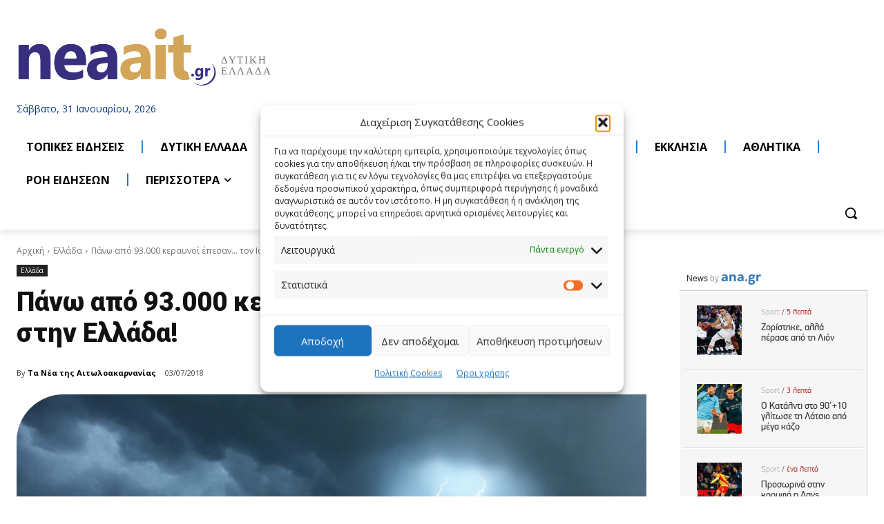

--- FILE ---
content_type: text/html; charset=utf-8
request_url: https://www.google.com/recaptcha/api2/aframe
body_size: 266
content:
<!DOCTYPE HTML><html><head><meta http-equiv="content-type" content="text/html; charset=UTF-8"></head><body><script nonce="lkcKwycNEiqOFDJgKxl3Gw">/** Anti-fraud and anti-abuse applications only. See google.com/recaptcha */ try{var clients={'sodar':'https://pagead2.googlesyndication.com/pagead/sodar?'};window.addEventListener("message",function(a){try{if(a.source===window.parent){var b=JSON.parse(a.data);var c=clients[b['id']];if(c){var d=document.createElement('img');d.src=c+b['params']+'&rc='+(localStorage.getItem("rc::a")?sessionStorage.getItem("rc::b"):"");window.document.body.appendChild(d);sessionStorage.setItem("rc::e",parseInt(sessionStorage.getItem("rc::e")||0)+1);localStorage.setItem("rc::h",'1769817521489');}}}catch(b){}});window.parent.postMessage("_grecaptcha_ready", "*");}catch(b){}</script></body></html>